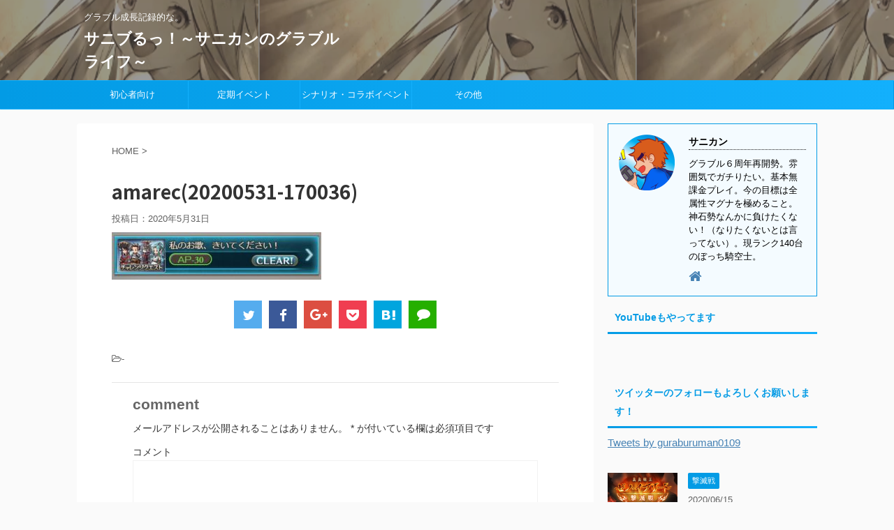

--- FILE ---
content_type: text/html; charset=UTF-8
request_url: https://www.saniblue.org/event-the-end-of-the-doss/amarec20200531-170036/
body_size: 12473
content:
<!DOCTYPE html>
<!--[if lt IE 7]>
<html class="ie6" lang="ja"
	prefix="og: https://ogp.me/ns#" > <![endif]-->
<!--[if IE 7]>
<html class="i7" lang="ja"
	prefix="og: https://ogp.me/ns#" > <![endif]-->
<!--[if IE 8]>
<html class="ie" lang="ja"
	prefix="og: https://ogp.me/ns#" > <![endif]-->
<!--[if gt IE 8]><!-->
<html lang="ja"
	prefix="og: https://ogp.me/ns#"  class="">
	<!--<![endif]-->
	<head prefix="og: http://ogp.me/ns# fb: http://ogp.me/ns/fb# article: http://ogp.me/ns/article#">
		<meta charset="UTF-8" >
		<meta name="viewport" content="width=device-width,initial-scale=1.0,user-scalable=no,viewport-fit=cover">
		<meta name="format-detection" content="telephone=no" >
		
		
		<link rel="alternate" type="application/rss+xml" title="サニブるっ！～サニカンのグラブルライフ～ RSS Feed" href="https://www.saniblue.org/feed/" />
		<link rel="pingback" href="https://www.saniblue.org/xmlrpc.php" >
		<!--[if lt IE 9]>
		<script src="https://www.saniblue.org/wp-content/themes/affinger5/js/html5shiv.js"></script>
		<![endif]-->
				
		<!-- All in One SEO 4.0.18 -->
		<meta property="og:site_name" content="サニブるっ！～サニカンのグラブルライフ～" />
		<meta property="og:type" content="article" />
		<meta property="og:title" content="amarec(20200531-170036) | サニブるっ！～サニカンのグラブルライフ～" />
		<meta property="article:published_time" content="2020-05-31T08:00:51Z" />
		<meta property="article:modified_time" content="2020-05-31T08:00:51Z" />
		<meta property="twitter:card" content="summary" />
		<meta property="twitter:site" content="@guraburuman0109" />
		<meta property="twitter:domain" content="www.saniblue.org" />
		<meta property="twitter:title" content="amarec(20200531-170036) | サニブるっ！～サニカンのグラブルライフ～" />
		<script type="application/ld+json" class="aioseo-schema">
			{"@context":"https:\/\/schema.org","@graph":[{"@type":"WebSite","@id":"https:\/\/www.saniblue.org\/#website","url":"https:\/\/www.saniblue.org\/","name":"\u30b5\u30cb\u30d6\u308b\u3063\uff01\uff5e\u30b5\u30cb\u30ab\u30f3\u306e\u30b0\u30e9\u30d6\u30eb\u30e9\u30a4\u30d5\uff5e","description":"\u30b0\u30e9\u30d6\u30eb\u6210\u9577\u8a18\u9332\u7684\u306a\u3002","publisher":{"@id":"https:\/\/www.saniblue.org\/#organization"}},{"@type":"Organization","@id":"https:\/\/www.saniblue.org\/#organization","name":"\u30b5\u30cb\u30d6\u308b\u3063\uff01\uff5e\u30b5\u30cb\u30ab\u30f3\u306e\u30b0\u30e9\u30d6\u30eb\u30e9\u30a4\u30d5\uff5e","url":"https:\/\/www.saniblue.org\/","sameAs":["https:\/\/twitter.com\/guraburuman0109"]},{"@type":"BreadcrumbList","@id":"https:\/\/www.saniblue.org\/event-the-end-of-the-doss\/amarec20200531-170036\/#breadcrumblist","itemListElement":[{"@type":"ListItem","@id":"https:\/\/www.saniblue.org\/#listItem","position":"1","item":{"@id":"https:\/\/www.saniblue.org\/#item","name":"\u30db\u30fc\u30e0","description":"\u30b0\u30e9\u30d6\u30eb\u6210\u9577\u8a18\u9332\u7684\u306a\u3002","url":"https:\/\/www.saniblue.org\/"},"nextItem":"https:\/\/www.saniblue.org\/event-the-end-of-the-doss\/amarec20200531-170036\/#listItem"},{"@type":"ListItem","@id":"https:\/\/www.saniblue.org\/event-the-end-of-the-doss\/amarec20200531-170036\/#listItem","position":"2","item":{"@id":"https:\/\/www.saniblue.org\/event-the-end-of-the-doss\/amarec20200531-170036\/#item","name":"amarec(20200531-170036)","url":"https:\/\/www.saniblue.org\/event-the-end-of-the-doss\/amarec20200531-170036\/"},"previousItem":"https:\/\/www.saniblue.org\/#listItem"}]},{"@type":"Person","@id":"https:\/\/www.saniblue.org\/author\/sanikan\/#author","url":"https:\/\/www.saniblue.org\/author\/sanikan\/","name":"\u30b5\u30cb\u30ab\u30f3","image":{"@type":"ImageObject","@id":"https:\/\/www.saniblue.org\/event-the-end-of-the-doss\/amarec20200531-170036\/#authorImage","url":"https:\/\/secure.gravatar.com\/avatar\/47ae22427a992866ee093022ce970116?s=96&d=mm&r=g","width":"96","height":"96","caption":"\u30b5\u30cb\u30ab\u30f3"}},{"@type":"ItemPage","@id":"https:\/\/www.saniblue.org\/event-the-end-of-the-doss\/amarec20200531-170036\/#itempage","url":"https:\/\/www.saniblue.org\/event-the-end-of-the-doss\/amarec20200531-170036\/","name":"amarec(20200531-170036) | \u30b5\u30cb\u30d6\u308b\u3063\uff01\uff5e\u30b5\u30cb\u30ab\u30f3\u306e\u30b0\u30e9\u30d6\u30eb\u30e9\u30a4\u30d5\uff5e","inLanguage":"ja","isPartOf":{"@id":"https:\/\/www.saniblue.org\/#website"},"breadcrumb":{"@id":"https:\/\/www.saniblue.org\/event-the-end-of-the-doss\/amarec20200531-170036\/#breadcrumblist"},"author":"https:\/\/www.saniblue.org\/event-the-end-of-the-doss\/amarec20200531-170036\/#author","creator":"https:\/\/www.saniblue.org\/event-the-end-of-the-doss\/amarec20200531-170036\/#author","datePublished":"2020-05-31T08:00:51+09:00","dateModified":"2020-05-31T08:00:51+09:00"}]}
		</script>
		<!-- All in One SEO -->

<title>amarec(20200531-170036) | サニブるっ！～サニカンのグラブルライフ～</title>
<link rel='dns-prefetch' href='//ajax.googleapis.com' />
<link rel='dns-prefetch' href='//s.w.org' />
		<script type="text/javascript">
			window._wpemojiSettings = {"baseUrl":"https:\/\/s.w.org\/images\/core\/emoji\/13.0.1\/72x72\/","ext":".png","svgUrl":"https:\/\/s.w.org\/images\/core\/emoji\/13.0.1\/svg\/","svgExt":".svg","source":{"concatemoji":"https:\/\/www.saniblue.org\/wp-includes\/js\/wp-emoji-release.min.js?ver=5.6.1"}};
			!function(e,a,t){var n,r,o,i=a.createElement("canvas"),p=i.getContext&&i.getContext("2d");function s(e,t){var a=String.fromCharCode;p.clearRect(0,0,i.width,i.height),p.fillText(a.apply(this,e),0,0);e=i.toDataURL();return p.clearRect(0,0,i.width,i.height),p.fillText(a.apply(this,t),0,0),e===i.toDataURL()}function c(e){var t=a.createElement("script");t.src=e,t.defer=t.type="text/javascript",a.getElementsByTagName("head")[0].appendChild(t)}for(o=Array("flag","emoji"),t.supports={everything:!0,everythingExceptFlag:!0},r=0;r<o.length;r++)t.supports[o[r]]=function(e){if(!p||!p.fillText)return!1;switch(p.textBaseline="top",p.font="600 32px Arial",e){case"flag":return s([127987,65039,8205,9895,65039],[127987,65039,8203,9895,65039])?!1:!s([55356,56826,55356,56819],[55356,56826,8203,55356,56819])&&!s([55356,57332,56128,56423,56128,56418,56128,56421,56128,56430,56128,56423,56128,56447],[55356,57332,8203,56128,56423,8203,56128,56418,8203,56128,56421,8203,56128,56430,8203,56128,56423,8203,56128,56447]);case"emoji":return!s([55357,56424,8205,55356,57212],[55357,56424,8203,55356,57212])}return!1}(o[r]),t.supports.everything=t.supports.everything&&t.supports[o[r]],"flag"!==o[r]&&(t.supports.everythingExceptFlag=t.supports.everythingExceptFlag&&t.supports[o[r]]);t.supports.everythingExceptFlag=t.supports.everythingExceptFlag&&!t.supports.flag,t.DOMReady=!1,t.readyCallback=function(){t.DOMReady=!0},t.supports.everything||(n=function(){t.readyCallback()},a.addEventListener?(a.addEventListener("DOMContentLoaded",n,!1),e.addEventListener("load",n,!1)):(e.attachEvent("onload",n),a.attachEvent("onreadystatechange",function(){"complete"===a.readyState&&t.readyCallback()})),(n=t.source||{}).concatemoji?c(n.concatemoji):n.wpemoji&&n.twemoji&&(c(n.twemoji),c(n.wpemoji)))}(window,document,window._wpemojiSettings);
		</script>
		<style type="text/css">
img.wp-smiley,
img.emoji {
	display: inline !important;
	border: none !important;
	box-shadow: none !important;
	height: 1em !important;
	width: 1em !important;
	margin: 0 .07em !important;
	vertical-align: -0.1em !important;
	background: none !important;
	padding: 0 !important;
}
</style>
	<link rel='stylesheet' id='rtoc_style-css'  href='https://www.saniblue.org/wp-content/plugins/rich-table-of-content/css/rtoc_style.css?ver=5.6.1' type='text/css' media='all' />
<link rel='stylesheet' id='wp-block-library-css'  href='https://www.saniblue.org/wp-includes/css/dist/block-library/style.min.css?ver=5.6.1' type='text/css' media='all' />
<link rel='stylesheet' id='normalize-css'  href='https://www.saniblue.org/wp-content/themes/affinger5/css/normalize.css?ver=1.5.9' type='text/css' media='all' />
<link rel='stylesheet' id='font-awesome-css'  href='https://www.saniblue.org/wp-content/themes/affinger5/css/fontawesome/css/font-awesome.min.css?ver=4.7.0' type='text/css' media='all' />
<link rel='stylesheet' id='font-awesome-animation-css'  href='https://www.saniblue.org/wp-content/themes/affinger5/css/fontawesome/css/font-awesome-animation.min.css?ver=5.6.1' type='text/css' media='all' />
<link rel='stylesheet' id='st_svg-css'  href='https://www.saniblue.org/wp-content/themes/affinger5/st_svg/style.css?ver=5.6.1' type='text/css' media='all' />
<link rel='stylesheet' id='slick-css'  href='https://www.saniblue.org/wp-content/themes/affinger5/vendor/slick/slick.css?ver=1.8.0' type='text/css' media='all' />
<link rel='stylesheet' id='slick-theme-css'  href='https://www.saniblue.org/wp-content/themes/affinger5/vendor/slick/slick-theme.css?ver=1.8.0' type='text/css' media='all' />
<link rel='stylesheet' id='fonts-googleapis-notosansjp-css'  href='//fonts.googleapis.com/earlyaccess/notosansjp.css?ver=5.6.1' type='text/css' media='all' />
<link rel='stylesheet' id='fonts-googleapis-lato700-css'  href='//fonts.googleapis.com/css?family=Lato%3A700&#038;ver=5.6.1' type='text/css' media='all' />
<link rel='stylesheet' id='fonts-googleapis-montserrat-css'  href='//fonts.googleapis.com/css?family=Montserrat%3A400&#038;ver=5.6.1' type='text/css' media='all' />
<link rel='stylesheet' id='style-css'  href='https://www.saniblue.org/wp-content/themes/affinger5/style.css?ver=5.6.1' type='text/css' media='all' />
<link rel='stylesheet' id='child-style-css'  href='https://www.saniblue.org/wp-content/themes/affinger5-child/style.css?ver=5.6.1' type='text/css' media='all' />
<link rel='stylesheet' id='single-css'  href='https://www.saniblue.org/wp-content/themes/affinger5/st-rankcss.php' type='text/css' media='all' />
<link rel='stylesheet' id='st-themecss-css'  href='https://www.saniblue.org/wp-content/themes/affinger5/st-themecss-loader.php?ver=5.6.1' type='text/css' media='all' />
<script type='text/javascript' src='//ajax.googleapis.com/ajax/libs/jquery/1.11.3/jquery.min.js?ver=1.11.3' id='jquery-js'></script>
<link rel="https://api.w.org/" href="https://www.saniblue.org/wp-json/" /><link rel="alternate" type="application/json" href="https://www.saniblue.org/wp-json/wp/v2/media/85" /><link rel='shortlink' href='https://www.saniblue.org/?p=85' />
<link rel="alternate" type="application/json+oembed" href="https://www.saniblue.org/wp-json/oembed/1.0/embed?url=https%3A%2F%2Fwww.saniblue.org%2Fevent-the-end-of-the-doss%2Famarec20200531-170036%2F" />
<link rel="alternate" type="text/xml+oembed" href="https://www.saniblue.org/wp-json/oembed/1.0/embed?url=https%3A%2F%2Fwww.saniblue.org%2Fevent-the-end-of-the-doss%2Famarec20200531-170036%2F&#038;format=xml" />
<meta name="robots" content="index, follow" />
<link rel="shortcut icon" href="https://www.saniblue.org/wp-content/uploads/2020/05/グラブルchアイコン丸抜き-300x300.png" >
<meta name="google-site-verification" content="fAuBwfllEXxNRONKqzxYD-N8DhifITj62BPJMhkPGBQ" />
	<style type="text/css">
		/*<!--  -->*/
		.rtoc-mokuji-content{
			background-color: ;
		}
		.rtoc-mokuji-content.frame1{
			border: 1px solid ;
		}
		.rtoc-mokuji-content #rtoc-mokuji-title{
			color:;
		}
		.rtoc-mokuji-content .rtoc-mokuji li > a{
			color: ;
		}
		.rtoc-mokuji-content .mokuji_ul.level-1 > .rtoc-item::before{
			background-color:!important;
		}
		.rtoc-mokuji-content .mokuji_ul.level-2 > .rtoc-item::before{
			background-color:!important;
		}
		.rtoc-mokuji-content.frame2::before,.rtoc-mokuji-content.frame3,.rtoc-mokuji-content.frame4,.rtoc-mokuji-content.frame5{
			border-color:;
		}
		.rtoc-mokuji-content.frame5::before,.rtoc-mokuji-content.frame5::after{
			background-color:;
		}
		.cls-1,.cls-2{
    		stroke:;
    	}
    	.rtoc-mokuji-content .decimal_ol.level-2 > .rtoc-item::before,.rtoc-mokuji-content .mokuji_ol > .rtoc-item::before{
    		color: ;
    	}
    	.rtoc-mokuji-content .decimal_ol > .rtoc-item::after{
    		background-color: ;
    	}
    	.rtoc-mokuji-content .decimal_ol > .rtoc-item::before{
    		color: ;
    	}

    	/*６*/
    	#rtoc-mokuji-wrapper.addon6 #rtoc-mokuji-title span .cls-1,#rtoc-mokuji-wrapper.addon6 #rtoc-mokuji-title span .cls-2{
    		stroke: !important;
    	}
    	#rtoc-mokuji-wrapper.addon6 .rtoc-mokuji.level-1 > .rtoc-item{
    		border-color: ;
    	}
    	#rtoc-mokuji-wrapper.addon6 .rtoc-mokuji.level-1 .rtoc-mokuji.level-2{
    		border-color:     	}
    	/*7*/
    	#rtoc-mokuji-wrapper.addon7 .rtoc-mokuji.level-1 .rtoc-chapter .rtoc-chapter-text{
    		color: ;
    	}
    	#rtoc-mokuji-wrapper.addon7 .rtoc-mokuji.level-1 > .rtoc-item::before{
    		background-color: !important;
    	}
    	#rtoc-mokuji-wrapper.addon7 .rtoc-mokuji.level-1 > .rtoc-item .rtoc-mokuji.level-2{
    		border-color: ;
    	}
    	#rtoc_return a::before{
    		background-image: url(https://www.saniblue.org/wp-content/plugins/rich-table-of-content/include/../img/rtoc_return.png);
    	}

    	#rtoc_return a{
    		background-color: !important;
    	}

	</style>
				<script>
		(function (i, s, o, g, r, a, m) {
			i['GoogleAnalyticsObject'] = r;
			i[r] = i[r] || function () {
					(i[r].q = i[r].q || []).push(arguments)
				}, i[r].l = 1 * new Date();
			a = s.createElement(o),
				m = s.getElementsByTagName(o)[0];
			a.async = 1;
			a.src = g;
			m.parentNode.insertBefore(a, m)
		})(window, document, 'script', '//www.google-analytics.com/analytics.js', 'ga');

		ga('create', 'UA-167470974-1', 'auto');
		ga('send', 'pageview');

	</script>
					


<script>
jQuery(function(){
    jQuery('.st-btn-open').click(function(){
        jQuery(this).next('.st-slidebox').stop(true, true).slideToggle();
    });
});
</script>
	<script>
		jQuery(function(){
		jQuery('.post h2 , .h2modoki').wrapInner('<span class="st-dash-design"></span>');
		}) 
	</script>

<script>
	jQuery(function(){
		jQuery("#toc_container:not(:has(ul ul))").addClass("only-toc");
		jQuery(".st-ac-box ul:has(.cat-item)").each(function(){
			jQuery(this).addClass("st-ac-cat");
		});
	});
</script>

<script>
	jQuery(function(){
					});
</script>
			</head>
	<body class="attachment attachment-template-default single single-attachment postid-85 attachmentid-85 attachment-bmp not-front-page" >
				<div id="st-ami">
				<div id="wrapper" class="">
				<div id="wrapper-in">
					<header id="">
						<div id="headbox-bg">
							<div class="clearfix" id="headbox">
										<nav id="s-navi" class="pcnone">
			<dl class="acordion">
				<dt class="trigger">
					<p class="acordion_button"><span class="op"><i class="fa st-svg-menu"></i></span></p>
		
					<!-- 追加メニュー -->
					
					<!-- 追加メニュー2 -->
					
						</dt>

				<dd class="acordion_tree">
					<div class="acordion_tree_content">

						

														<div class="menu-%e5%88%9d%e5%bf%83%e8%80%85%e5%90%91%e3%81%91-container"><ul id="menu-%e5%88%9d%e5%bf%83%e8%80%85%e5%90%91%e3%81%91" class="menu"><li id="menu-item-32" class="menu-item menu-item-type-taxonomy menu-item-object-category menu-item-32"><a href="https://www.saniblue.org/category/%e5%88%9d%e5%bf%83%e8%80%85%e5%90%91%e3%81%91/"><span class="menu-item-label">初心者向け</span></a></li>
<li id="menu-item-157" class="menu-item menu-item-type-taxonomy menu-item-object-category menu-item-157"><a href="https://www.saniblue.org/category/%e5%ae%9a%e6%9c%9f%e3%82%a4%e3%83%99%e3%83%b3%e3%83%88/"><span class="menu-item-label">定期イベント</span></a></li>
<li id="menu-item-158" class="menu-item menu-item-type-taxonomy menu-item-object-category menu-item-158"><a href="https://www.saniblue.org/category/%e3%82%a4%e3%83%99%e3%83%b3%e3%83%88/"><span class="menu-item-label">シナリオ・コラボイベント</span></a></li>
<li id="menu-item-156" class="menu-item menu-item-type-taxonomy menu-item-object-category menu-item-156"><a href="https://www.saniblue.org/category/uncategorized/"><span class="menu-item-label">その他</span></a></li>
</ul></div>							<div class="clear"></div>

						
					</div>
				</dd>
			</dl>
		</nav>
										<div id="header-l">
										
            
			
				<!-- キャプション -->
				                
					              		 	 <p class="descr sitenametop">
               		     	グラブル成長記録的な。               			 </p>
					                    
				                
				<!-- ロゴ又はブログ名 -->
				              		  <p class="sitename"><a href="https://www.saniblue.org/">
                  		                      		    サニブるっ！～サニカンのグラブルライフ～                   		               		  </a></p>
            					<!-- ロゴ又はブログ名ここまで -->

			    
		
    									</div><!-- /#header-l -->
								<div id="header-r" class="smanone">
																		
								</div><!-- /#header-r -->
							</div><!-- /#headbox-bg -->
						</div><!-- /#headbox clearfix -->
						
						
											
<div id="gazou-wide">
			<div id="st-menubox">
			<div id="st-menuwide">
				<nav class="smanone clearfix"><ul id="menu-%e5%88%9d%e5%bf%83%e8%80%85%e5%90%91%e3%81%91-1" class="menu"><li class="menu-item menu-item-type-taxonomy menu-item-object-category menu-item-32"><a href="https://www.saniblue.org/category/%e5%88%9d%e5%bf%83%e8%80%85%e5%90%91%e3%81%91/">初心者向け</a></li>
<li class="menu-item menu-item-type-taxonomy menu-item-object-category menu-item-157"><a href="https://www.saniblue.org/category/%e5%ae%9a%e6%9c%9f%e3%82%a4%e3%83%99%e3%83%b3%e3%83%88/">定期イベント</a></li>
<li class="menu-item menu-item-type-taxonomy menu-item-object-category menu-item-158"><a href="https://www.saniblue.org/category/%e3%82%a4%e3%83%99%e3%83%b3%e3%83%88/">シナリオ・コラボイベント</a></li>
<li class="menu-item menu-item-type-taxonomy menu-item-object-category menu-item-156"><a href="https://www.saniblue.org/category/uncategorized/">その他</a></li>
</ul></nav>			</div>
		</div>
				</div>
					
					
					</header>

					

					<div id="content-w">

					
					
<div id="content" class="clearfix">
	<div id="contentInner">

		<main>
			<article>
				<div id="post-85" class="st-post post-85 attachment type-attachment status-inherit hentry">

			
									

					<!--ぱんくず -->
					<div id="breadcrumb">
					<ol itemscope itemtype="http://schema.org/BreadcrumbList">
							 <li itemprop="itemListElement" itemscope
      itemtype="http://schema.org/ListItem"><a href="https://www.saniblue.org" itemprop="item"><span itemprop="name">HOME</span></a> > <meta itemprop="position" content="1" /></li>
											</ol>
					</div>
					<!--/ ぱんくず -->

					<!--ループ開始 -->
										
										<p class="st-catgroup">
										</p>
									

					<h1 class="entry-title">amarec(20200531-170036)</h1>

					<div class="blogbox ">
						<p><span class="kdate">
															投稿日：<time class="updated" datetime="2020-05-31T17:00:51+0900">2020年5月31日</time>
													</span></p>
					</div>

					
					<div class="mainbox">
						<div id="nocopy" ><!-- コピー禁止エリアここから -->
																										
							<div class="entry-content">
								<p class="attachment"><a href='https://www.saniblue.org/wp-content/uploads/2020/05/amarec20200531-170036.bmp'><img width="300" height="68" src="https://www.saniblue.org/wp-content/uploads/2020/05/amarec20200531-170036-300x68.jpg" class="attachment-medium size-medium" alt="" loading="lazy" srcset="https://www.saniblue.org/wp-content/uploads/2020/05/amarec20200531-170036-300x68.jpg 300w, https://www.saniblue.org/wp-content/uploads/2020/05/amarec20200531-170036.bmp 456w" sizes="(max-width: 300px) 100vw, 300px" /></a></p>
							</div>
						</div><!-- コピー禁止エリアここまで -->

												
					<div class="adbox">
				
							        
	
									<div style="padding-top:10px;">
						
							        
	
					</div>
							</div>
		
        
	

						
					</div><!-- .mainboxここまで -->

												
	<div class="sns ">
	<ul class="clearfix">
		<!--ツイートボタン-->
		<li class="twitter"> 
		<a rel="nofollow" onclick="window.open('//twitter.com/intent/tweet?url=https%3A%2F%2Fwww.saniblue.org%2Fevent-the-end-of-the-doss%2Famarec20200531-170036%2F&text=amarec%2820200531-170036%29&tw_p=tweetbutton', '', 'width=500,height=450'); return false;"><i class="fa fa-twitter"></i><span class="snstext " >Twitter</span></a>
		</li>

		<!--シェアボタン-->      
		<li class="facebook">
		<a href="//www.facebook.com/sharer.php?src=bm&u=https%3A%2F%2Fwww.saniblue.org%2Fevent-the-end-of-the-doss%2Famarec20200531-170036%2F&t=amarec%2820200531-170036%29" target="_blank" rel="nofollow"><i class="fa fa-facebook"></i><span class="snstext " >Share</span>
		</a>
		</li>

		<!--Google+1ボタン-->
		<li class="googleplus">
		<a href="//plus.google.com/share?url=https%3A%2F%2Fwww.saniblue.org%2Fevent-the-end-of-the-doss%2Famarec20200531-170036%2F" target="_blank" rel="nofollow"><i class="fa fa-google-plus"></i><span class="snstext " >Google+</span></a>
		</li>

		<!--ポケットボタン-->      
		<li class="pocket">
		<a rel="nofollow" onclick="window.open('//getpocket.com/edit?url=https%3A%2F%2Fwww.saniblue.org%2Fevent-the-end-of-the-doss%2Famarec20200531-170036%2F&title=amarec%2820200531-170036%29', '', 'width=500,height=350'); return false;"><i class="fa fa-get-pocket"></i><span class="snstext " >Pocket</span></a></li>

		<!--はてブボタン-->  
		<li class="hatebu">       
			<a href="//b.hatena.ne.jp/entry/https://www.saniblue.org/event-the-end-of-the-doss/amarec20200531-170036/" class="hatena-bookmark-button" data-hatena-bookmark-layout="simple" title="amarec(20200531-170036)" rel="nofollow"><i class="fa st-svg-hateb"></i><span class="snstext " >Hatena</span>
			</a><script type="text/javascript" src="//b.st-hatena.com/js/bookmark_button.js" charset="utf-8" async="async"></script>

		</li>

		<!--LINEボタン-->   
		<li class="line">
		<a href="//line.me/R/msg/text/?amarec%2820200531-170036%29%0Ahttps%3A%2F%2Fwww.saniblue.org%2Fevent-the-end-of-the-doss%2Famarec20200531-170036%2F" target="_blank" rel="nofollow"><i class="fa fa-comment" aria-hidden="true"></i><span class="snstext" >LINE</span></a>
		</li>     
	</ul>

	</div> 

													
													<p class="tagst">
								<i class="fa fa-folder-open-o" aria-hidden="true"></i>-<br/>
															</p>
						
					<aside>

						<p class="author" style="display:none;"><a href="https://www.saniblue.org/author/sanikan/" title="サニカン" class="vcard author"><span class="fn">author</span></a></p>
												<!--ループ終了-->
													<hr class="hrcss" />
<div id="comments">
     	<div id="respond" class="comment-respond">
		<h3 id="reply-title" class="comment-reply-title">comment <small><a rel="nofollow" id="cancel-comment-reply-link" href="/event-the-end-of-the-doss/amarec20200531-170036/#respond" style="display:none;">コメントをキャンセル</a></small></h3><form action="https://www.saniblue.org/wp-comments-post.php" method="post" id="commentform" class="comment-form"><p class="comment-notes"><span id="email-notes">メールアドレスが公開されることはありません。</span> <span class="required">*</span> が付いている欄は必須項目です</p><p class="comment-form-comment"><label for="comment">コメント</label> <textarea id="comment" name="comment" cols="45" rows="8" maxlength="65525" required="required"></textarea></p><p class="comment-form-author"><label for="author">名前 <span class="required">*</span></label> <input id="author" name="author" type="text" value="" size="30" maxlength="245" required='required' /></p>
<p class="comment-form-email"><label for="email">メール <span class="required">*</span></label> <input id="email" name="email" type="text" value="" size="30" maxlength="100" aria-describedby="email-notes" required='required' /></p>
<p class="comment-form-url"><label for="url">サイト</label> <input id="url" name="url" type="text" value="" size="30" maxlength="200" /></p>
<p class="comment-form-cookies-consent"><input id="wp-comment-cookies-consent" name="wp-comment-cookies-consent" type="checkbox" value="yes" /> <label for="wp-comment-cookies-consent">次回のコメントで使用するためブラウザーに自分の名前、メールアドレス、サイトを保存する。</label></p>
<p class="form-submit"><input name="submit" type="submit" id="submit" class="submit" value="コメントを送る" /> <input type='hidden' name='comment_post_ID' value='85' id='comment_post_ID' />
<input type='hidden' name='comment_parent' id='comment_parent' value='0' />
</p><input type="hidden" id="ak_js" name="ak_js" value="26"/><textarea name="ak_hp_textarea" cols="45" rows="8" maxlength="100" style="display: none !important;"></textarea></form>	</div><!-- #respond -->
	</div>

<!-- END singer -->
												<!--関連記事-->
						
			<h4 class="point"><span class="point-in">関連記事</span></h4>
<div class="kanren ">
										<dl class="clearfix">
				<dt><a href="https://www.saniblue.org/start/">
													<img width="300" height="150" src="https://www.saniblue.org/wp-content/uploads/2020/05/amarec20200524-005657_result-300x150.png" class="attachment-thumbnail size-thumbnail wp-post-image" alt="" loading="lazy" />											</a></dt>
				<dd>
					
		<p class="st-catgroup itiran-category">
		<a href="https://www.saniblue.org/category/uncategorized/" title="View all posts in その他" rel="category tag"><span class="catname st-catid1">その他</span></a>		</p>

					<h5 class="kanren-t">
						<a href="https://www.saniblue.org/start/">
							新しくブログを立ち上げました。						</a></h5>

						<div class="st-excerpt smanone">
		<p>どうもサニカンです。初めましての方もそうでない方もごきげんよう。 取り急ぎという形にはなるんですけど、このたび僕のグラブルに関する情報を発信するための媒体として当ブログを作成しました。 今回はそのご挨 ... </p>
	</div>

				</dd>
			</dl>
								<dl class="clearfix">
				<dt><a href="https://www.saniblue.org/start-dash/">
													<img width="300" height="150" src="https://www.saniblue.org/wp-content/uploads/2020/05/gallery_01-300x150.jpg" class="attachment-thumbnail size-thumbnail wp-post-image" alt="" loading="lazy" />											</a></dt>
				<dd>
					
		<p class="st-catgroup itiran-category">
		<a href="https://www.saniblue.org/category/%e5%88%9d%e5%bf%83%e8%80%85%e5%90%91%e3%81%91/" title="View all posts in 初心者向け" rel="category tag"><span class="catname st-catid2">初心者向け</span></a>		</p>

					<h5 class="kanren-t">
						<a href="https://www.saniblue.org/start-dash/">
							グラブルはいつのタイミングで始めるのがオトクか？						</a></h5>

						<div class="st-excerpt smanone">
		<p>Contents 初めにまだアカウントを作ってない人がアカウントを作る絶好のタイミング「グラフェス」と「レジェフェス」の存在「ガチャピンルーレット」の存在まとめ初めに どうもサニカンです。 この記事を ... </p>
	</div>

				</dd>
			</dl>
								<dl class="clearfix">
				<dt><a href="https://www.saniblue.org/event-the-end-of-the-doss/">
													<img width="300" height="150" src="https://www.saniblue.org/wp-content/uploads/2020/05/amarec20200531-163004-300x150.jpg" class="attachment-thumbnail size-thumbnail wp-post-image" alt="" loading="lazy" />											</a></dt>
				<dd>
					
		<p class="st-catgroup itiran-category">
		<a href="https://www.saniblue.org/category/%e3%82%a4%e3%83%99%e3%83%b3%e3%83%88/" title="View all posts in シナリオ・コラボイベント" rel="category tag"><span class="catname st-catid4">シナリオ・コラボイベント</span></a>		</p>

					<h5 class="kanren-t">
						<a href="https://www.saniblue.org/event-the-end-of-the-doss/">
							【グラブル】月末イベント「The End of THE DOSS」の効率的な周回方法と手に入れたい報酬を紹介！						</a></h5>

						<div class="st-excerpt smanone">
		<p>Contents はじめにイベントの回り方クエストの種類効率がいいのは自発か救援かおまけ：SSR武器と召喚石についてはじめに どうもサニカンです！ グラブル月末恒例のイベントがやってきましたね。 今回 ... </p>
	</div>

				</dd>
			</dl>
								<dl class="clearfix">
				<dt><a href="https://www.saniblue.org/priority-of-magna-equipment/">
													<img width="300" height="150" src="https://www.saniblue.org/wp-content/uploads/2020/06/amarec20200605-190853-300x150.jpg" class="attachment-thumbnail size-thumbnail wp-post-image" alt="" loading="lazy" />											</a></dt>
				<dd>
					
		<p class="st-catgroup itiran-category">
		<a href="https://www.saniblue.org/category/%e5%88%9d%e5%bf%83%e8%80%85%e5%90%91%e3%81%91/" title="View all posts in 初心者向け" rel="category tag"><span class="catname st-catid2">初心者向け</span></a>		</p>

					<h5 class="kanren-t">
						<a href="https://www.saniblue.org/priority-of-magna-equipment/">
							【2020年6月版】現環境におけるマグナ編成のおすすめ属性強化優先度を解説【グラブル】						</a></h5>

						<div class="st-excerpt smanone">
		<p>Contents はじめに現環境におけるマグナ編成のおすすめ属性強化優先度初心者にとってのコスパ最強の武器とはまとめはじめに どうもサニカンです。 &nbsp; グラブルを始めたばかりの人が強くなるた ... </p>
	</div>

				</dd>
			</dl>
								<dl class="clearfix">
				<dt><a href="https://www.saniblue.org/rank1-beginner/">
													<img width="300" height="150" src="https://www.saniblue.org/wp-content/uploads/2020/05/amarec20200527-170129_result-300x150.png" class="attachment-thumbnail size-thumbnail wp-post-image" alt="" loading="lazy" />											</a></dt>
				<dd>
					
		<p class="st-catgroup itiran-category">
		<a href="https://www.saniblue.org/category/%e5%88%9d%e5%bf%83%e8%80%85%e5%90%91%e3%81%91/" title="View all posts in 初心者向け" rel="category tag"><span class="catname st-catid2">初心者向け</span></a>		</p>

					<h5 class="kanren-t">
						<a href="https://www.saniblue.org/rank1-beginner/">
							【グラブル】ランク1から始める初心者が最初にやるべき７つのこと						</a></h5>

						<div class="st-excerpt smanone">
		<p>Contents はじめにランク１から始まってチュートリアルまで終わったら①「武器編成」の理解を多少なり深めておく②毎日ログインして無料10連ガチャを欠かさず引く③ひたすら「メインクエスト」をガンガン ... </p>
	</div>

				</dd>
			</dl>
				</div>
						<!--ページナビ-->
						<div class="p-navi clearfix">
							<dl>
																							</dl>
						</div>
					</aside>

				</div>
				<!--/post-->
			</article>
		</main>
	</div>
	<!-- /#contentInner -->
	<div id="side">
	<aside>

					<div class="side-topad">
				<div id="authorst_widget-2" class="ad widget_authorst_widget"><div class="st-author-box st-author-master">	<div id="st-tab-box" class="clearfix">
		<div class="active">
			<dl>
			<dt>
				<img alt='' src='https://secure.gravatar.com/avatar/47ae22427a992866ee093022ce970116?s=80&#038;d=mm&#038;r=g' srcset='https://secure.gravatar.com/avatar/47ae22427a992866ee093022ce970116?s=160&#038;d=mm&#038;r=g 2x' class='avatar avatar-80 photo' height='80' width='80' loading='lazy'/>			</dt>
			<dd>
				<p class="st-author-nickname">サニカン</p>
				<p class="st-author-description">グラブル６周年再開勢。雰囲気でガチりたい。基本無課金プレイ。今の目標は全属性マグナを極めること。神石勢なんかに負けたくない！（なりたくないとは言ってない）。現ランク140台のぼっち騎空士。</p>
				<p class="st-author-sns">
																										<a rel="nofollow" class="st-author-homepage" href="https://www.saniblue.org"><i class="fa fa-home" aria-hidden="true"></i></a>
									</p>
			</dd>
			</dl>
		</div>
	</div></div></div><div id="text-2" class="ad widget_text"><p class="st-widgets-title"><span>YouTubeもやってます</span></p>			<div class="textwidget"><p><script src="https://apis.google.com/js/platform.js"></script></p>
<div class="g-ytsubscribe" data-channelid="UCxiowRO1Nr7a3YoMz-TZ5qg" data-layout="full" data-count="hidden"></div>
<p>&nbsp;</p>
</div>
		</div><div id="text-3" class="ad widget_text"><p class="st-widgets-title"><span>ツイッターのフォローもよろしくお願いします！</span></p>			<div class="textwidget"><p><a class="twitter-timeline" data-height="400" data-theme="light" href="https://twitter.com/guraburuman0109?ref_src=twsrc%5Etfw">Tweets by guraburuman0109</a> <script async src="https://platform.twitter.com/widgets.js" charset="utf-8"></script></p>
</div>
		</div>			</div>
		
					<div class="kanren ">
										<dl class="clearfix">
				<dt><a href="https://www.saniblue.org/xeno-ifrit-priority-of-treasure/">
													<img width="300" height="150" src="https://www.saniblue.org/wp-content/uploads/2020/06/event_top_2-e1592192842987-300x150.png" class="attachment-thumbnail size-thumbnail wp-post-image" alt="" loading="lazy" />											</a></dt>
				<dd>
					
		<p class="st-catgroup itiran-category">
		<a href="https://www.saniblue.org/category/%e5%ae%9a%e6%9c%9f%e3%82%a4%e3%83%99%e3%83%b3%e3%83%88/%e6%92%83%e6%bb%85%e6%88%a6/" title="View all posts in 撃滅戦" rel="category tag"><span class="catname st-catid6">撃滅戦</span></a>		</p>

						<div class="blog_info">
					<p>2020/06/15</p>
			</div>
					<h5 class="kanren-t"><a href="https://www.saniblue.org/xeno-ifrit-priority-of-treasure/">【2020年6月版】ゼノ・イフリート撃滅戦のトレジャーおすすめ交換優先度と素材の集め方を紹介します【グラブル】</a></h5>

			
				</dd>
			</dl>
								<dl class="clearfix">
				<dt><a href="https://www.saniblue.org/priority-of-class3ex1-job/">
													<img width="300" height="150" src="https://www.saniblue.org/wp-content/uploads/2020/06/130201_wa_1_01-e1591692036187-300x150.png" class="attachment-thumbnail size-thumbnail wp-post-image" alt="" loading="lazy" />											</a></dt>
				<dd>
					
		<p class="st-catgroup itiran-category">
		<a href="https://www.saniblue.org/category/%e5%88%9d%e5%bf%83%e8%80%85%e5%90%91%e3%81%91/" title="View all posts in 初心者向け" rel="category tag"><span class="catname st-catid2">初心者向け</span></a>		</p>

						<div class="blog_info">
					<p>2020/06/09</p>
			</div>
					<h5 class="kanren-t"><a href="https://www.saniblue.org/priority-of-class3ex1-job/">【グラブル】クラスⅢ＆EXⅠジョブのおすすめ取得優先度を紹介します。</a></h5>

			
				</dd>
			</dl>
								<dl class="clearfix">
				<dt><a href="https://www.saniblue.org/shi-sho-ko-rin-info/">
													<img width="300" height="150" src="https://www.saniblue.org/wp-content/uploads/2020/06/event_top-e1591590626931-300x150.png" class="attachment-thumbnail size-thumbnail wp-post-image" alt="" loading="lazy" />											</a></dt>
				<dd>
					
		<p class="st-catgroup itiran-category">
		<a href="https://www.saniblue.org/category/%e5%ae%9a%e6%9c%9f%e3%82%a4%e3%83%99%e3%83%b3%e3%83%88/" title="View all posts in 定期イベント" rel="category tag"><span class="catname st-catid5">定期イベント</span></a>		</p>

						<div class="blog_info">
					<p>2020/6/9</p>
			</div>
					<h5 class="kanren-t"><a href="https://www.saniblue.org/shi-sho-ko-rin-info/">【四象降臨】イベントの進め方と6周年から始めた騎空士が手に入れたい武器・アイテムを紹介します【グラブル】</a></h5>

			
				</dd>
			</dl>
								<dl class="clearfix">
				<dt><a href="https://www.saniblue.org/priority-of-magna-equipment/">
													<img width="300" height="150" src="https://www.saniblue.org/wp-content/uploads/2020/06/amarec20200605-190853-300x150.jpg" class="attachment-thumbnail size-thumbnail wp-post-image" alt="" loading="lazy" />											</a></dt>
				<dd>
					
		<p class="st-catgroup itiran-category">
		<a href="https://www.saniblue.org/category/%e5%88%9d%e5%bf%83%e8%80%85%e5%90%91%e3%81%91/" title="View all posts in 初心者向け" rel="category tag"><span class="catname st-catid2">初心者向け</span></a>		</p>

						<div class="blog_info">
					<p>2020/06/05</p>
			</div>
					<h5 class="kanren-t"><a href="https://www.saniblue.org/priority-of-magna-equipment/">【2020年6月版】現環境におけるマグナ編成のおすすめ属性強化優先度を解説【グラブル】</a></h5>

			
				</dd>
			</dl>
								<dl class="clearfix">
				<dt><a href="https://www.saniblue.org/event-the-end-of-the-doss/">
													<img width="300" height="150" src="https://www.saniblue.org/wp-content/uploads/2020/05/amarec20200531-163004-300x150.jpg" class="attachment-thumbnail size-thumbnail wp-post-image" alt="" loading="lazy" />											</a></dt>
				<dd>
					
		<p class="st-catgroup itiran-category">
		<a href="https://www.saniblue.org/category/%e3%82%a4%e3%83%99%e3%83%b3%e3%83%88/" title="View all posts in シナリオ・コラボイベント" rel="category tag"><span class="catname st-catid4">シナリオ・コラボイベント</span></a>		</p>

						<div class="blog_info">
					<p>2020/05/31</p>
			</div>
					<h5 class="kanren-t"><a href="https://www.saniblue.org/event-the-end-of-the-doss/">【グラブル】月末イベント「The End of THE DOSS」の効率的な周回方法と手に入れたい報酬を紹介！</a></h5>

			
				</dd>
			</dl>
				</div>		
					<div id="mybox">
				<div id="search-2" class="ad widget_search"><div id="search">
	<form method="get" id="searchform" action="https://www.saniblue.org/">
		<label class="hidden" for="s">
					</label>
		<input type="text" placeholder="検索するテキストを入力" value="" name="s" id="s" />
		<input type="image" src="https://www.saniblue.org/wp-content/themes/affinger5/images/search.png" alt="検索" id="searchsubmit" />
	</form>
</div>
<!-- /stinger --> </div>
		<div id="recent-posts-2" class="ad widget_recent_entries">
		<h4 class="menu_underh2"><span>最近の投稿</span></h4>
		<ul>
											<li>
					<a href="https://www.saniblue.org/xeno-ifrit-priority-of-treasure/">【2020年6月版】ゼノ・イフリート撃滅戦のトレジャーおすすめ交換優先度と素材の集め方を紹介します【グラブル】</a>
									</li>
											<li>
					<a href="https://www.saniblue.org/priority-of-class3ex1-job/">【グラブル】クラスⅢ＆EXⅠジョブのおすすめ取得優先度を紹介します。</a>
									</li>
											<li>
					<a href="https://www.saniblue.org/shi-sho-ko-rin-info/">【四象降臨】イベントの進め方と6周年から始めた騎空士が手に入れたい武器・アイテムを紹介します【グラブル】</a>
									</li>
											<li>
					<a href="https://www.saniblue.org/priority-of-magna-equipment/">【2020年6月版】現環境におけるマグナ編成のおすすめ属性強化優先度を解説【グラブル】</a>
									</li>
											<li>
					<a href="https://www.saniblue.org/event-the-end-of-the-doss/">【グラブル】月末イベント「The End of THE DOSS」の効率的な周回方法と手に入れたい報酬を紹介！</a>
									</li>
					</ul>

		</div>			</div>
		
		<div id="scrollad">
						<!--ここにgoogleアドセンスコードを貼ると規約違反になるので注意して下さい-->
	<div id="archives-2" class="ad widget_archive"><h4 class="menu_underh2" style="text-align:left;"><span>アーカイブ</span></h4>
			<ul>
					<li><a href='https://www.saniblue.org/2020/06/'>2020年6月</a></li>
	<li><a href='https://www.saniblue.org/2020/05/'>2020年5月</a></li>
			</ul>

			</div><div id="categories-2" class="ad widget_categories"><h4 class="menu_underh2" style="text-align:left;"><span>カテゴリー</span></h4>
			<ul>
					<li class="cat-item cat-item-4"><a href="https://www.saniblue.org/category/%e3%82%a4%e3%83%99%e3%83%b3%e3%83%88/" ><span class="cat-item-label">シナリオ・コラボイベント</span></a>
</li>
	<li class="cat-item cat-item-1"><a href="https://www.saniblue.org/category/uncategorized/" ><span class="cat-item-label">その他</span></a>
</li>
	<li class="cat-item cat-item-2"><a href="https://www.saniblue.org/category/%e5%88%9d%e5%bf%83%e8%80%85%e5%90%91%e3%81%91/" ><span class="cat-item-label">初心者向け</span></a>
</li>
	<li class="cat-item cat-item-5"><a href="https://www.saniblue.org/category/%e5%ae%9a%e6%9c%9f%e3%82%a4%e3%83%99%e3%83%b3%e3%83%88/" ><span class="cat-item-label">定期イベント</span></a>
</li>
	<li class="cat-item cat-item-6"><a href="https://www.saniblue.org/category/%e5%ae%9a%e6%9c%9f%e3%82%a4%e3%83%99%e3%83%b3%e3%83%88/%e6%92%83%e6%bb%85%e6%88%a6/" ><span class="cat-item-label">撃滅戦</span></a>
</li>
			</ul>

			</div><div id="meta-2" class="ad widget_meta"><h4 class="menu_underh2" style="text-align:left;"><span>メタ情報</span></h4>
		<ul>
						<li><a href="https://www.saniblue.org/wp-login.php">ログイン</a></li>
			<li><a href="https://www.saniblue.org/feed/">投稿フィード</a></li>
			<li><a href="https://www.saniblue.org/comments/feed/">コメントフィード</a></li>

			<li><a href="https://ja.wordpress.org/">WordPress.org</a></li>
		</ul>

		</div>			
		</div>
	</aside>
</div>
<!-- /#side -->
</div>
<!--/#content -->
</div><!-- /contentw -->
<footer>
<div id="footer">
<div id="footer-in">

	<!-- フッターのメインコンテンツ -->
	<h3 class="footerlogo">
	<!-- ロゴ又はブログ名 -->
			<a href="https://www.saniblue.org/">
										サニブるっ！～サニカンのグラブルライフ～								</a>
		</h3>
			<p>
			<a href="https://www.saniblue.org/">グラブル成長記録的な。</a>
		</p>
			
</div>

</div>
</footer>
</div>
<!-- /#wrapperin -->
</div>
<!-- /#wrapper -->
</div><!-- /#st-ami -->
<p class="copyr" data-copyr>Copyright&copy; サニブるっ！～サニカンのグラブルライフ～ ,  2026 All&ensp;Rights Reserved Powered by <a href="http://manualstinger.com/cr" rel="nofollow">AFFINGER5</a>.</p><script type='text/javascript' src='https://www.saniblue.org/wp-includes/js/comment-reply.min.js?ver=5.6.1' id='comment-reply-js'></script>
<script type='text/javascript' id='rtoc_js-js-extra'>
/* <![CDATA[ */
var rtocListH2Type = {"rtocListH2Type":"ol2"};
var rtocListH3Type = {"rtocListH3Type":"ul"};
var rtocTitleDisplay = {"rtocTitleDisplay":"left"};
var rtocTitle = {"rtocTitle":"Contents"};
var rtocDisplay = {"rtocDisplay":{"post":"post","page":"page"}};
var rtocInitialDisplay = {"rtocInitialDisplay":"open"};
var rtocHeadlineDisplay = {"rtocHeadlineDisplay":"h3"};
var rtocDisplayHeadlineAmount = {"rtocDisplayHeadlineAmount":"4"};
var rtocFont = {"rtocFont":"default"};
var rtocAnimation = {"rtocAnimation":"animation-fade"};
var rtocColor = {"rtocColor":"preset1"};
var rtocScrollAnimation = {"rtocScrollAnimation":"on"};
var rtocBackButton = {"rtocBackButton":"on"};
var rtocOpenText = {"rtocOpenText":"OPEN"};
var rtocCloseText = {"rtocCloseText":"CLOSE"};
/* ]]> */
</script>
<script type='text/javascript' src='https://www.saniblue.org/wp-content/plugins/rich-table-of-content/js/rtoc_common.js?ver=5.6.1' id='rtoc_js-js'></script>
<script type='text/javascript' src='https://www.saniblue.org/wp-content/plugins/rich-table-of-content/js/rtoc_scroll.js?ver=5.6.1' id='rtoc_js_scroll-js'></script>
<script type='text/javascript' src='https://www.saniblue.org/wp-content/themes/affinger5/vendor/slick/slick.js?ver=1.5.9' id='slick-js'></script>
<script type='text/javascript' id='base-js-extra'>
/* <![CDATA[ */
var ST = {"expand_accordion_menu":"","sidemenu_accordion":"","is_mobile":""};
/* ]]> */
</script>
<script type='text/javascript' src='https://www.saniblue.org/wp-content/themes/affinger5/js/base.js?ver=5.6.1' id='base-js'></script>
<script type='text/javascript' src='https://www.saniblue.org/wp-content/themes/affinger5/js/scroll.js?ver=5.6.1' id='scroll-js'></script>
<script type='text/javascript' src='https://www.saniblue.org/wp-content/themes/affinger5/js/jquery.tubular.1.0.js?ver=5.6.1' id='jquery.tubular-js'></script>
<script type='text/javascript' src='https://www.saniblue.org/wp-includes/js/wp-embed.min.js?ver=5.6.1' id='wp-embed-js'></script>
	<script>
		(function (window, document, $, undefined) {
			'use strict';

			$(function () {
				var s = $('[data-copyr]'), t = $('#footer-in');
				
				s.length && t.length && t.append(s);
			});
		}(window, window.document, jQuery));
	</script>		<div id="page-top"><a href="#wrapper" class="fa fa-angle-up"></a></div>
	</body></html>


--- FILE ---
content_type: text/html; charset=utf-8
request_url: https://accounts.google.com/o/oauth2/postmessageRelay?parent=https%3A%2F%2Fwww.saniblue.org&jsh=m%3B%2F_%2Fscs%2Fabc-static%2F_%2Fjs%2Fk%3Dgapi.lb.en.2kN9-TZiXrM.O%2Fd%3D1%2Frs%3DAHpOoo_B4hu0FeWRuWHfxnZ3V0WubwN7Qw%2Fm%3D__features__
body_size: 162
content:
<!DOCTYPE html><html><head><title></title><meta http-equiv="content-type" content="text/html; charset=utf-8"><meta http-equiv="X-UA-Compatible" content="IE=edge"><meta name="viewport" content="width=device-width, initial-scale=1, minimum-scale=1, maximum-scale=1, user-scalable=0"><script src='https://ssl.gstatic.com/accounts/o/2580342461-postmessagerelay.js' nonce="G601RvzR4zENbkNcefFmrQ"></script></head><body><script type="text/javascript" src="https://apis.google.com/js/rpc:shindig_random.js?onload=init" nonce="G601RvzR4zENbkNcefFmrQ"></script></body></html>

--- FILE ---
content_type: text/plain
request_url: https://www.google-analytics.com/j/collect?v=1&_v=j102&a=2052692843&t=pageview&_s=1&dl=https%3A%2F%2Fwww.saniblue.org%2Fevent-the-end-of-the-doss%2Famarec20200531-170036%2F&ul=en-us%40posix&dt=amarec(20200531-170036)%20%7C%20%E3%82%B5%E3%83%8B%E3%83%96%E3%82%8B%E3%81%A3%EF%BC%81%EF%BD%9E%E3%82%B5%E3%83%8B%E3%82%AB%E3%83%B3%E3%81%AE%E3%82%B0%E3%83%A9%E3%83%96%E3%83%AB%E3%83%A9%E3%82%A4%E3%83%95%EF%BD%9E&sr=1280x720&vp=1280x720&_u=IEBAAEABAAAAACAAI~&jid=272519112&gjid=1662366226&cid=1240063915.1769227535&tid=UA-167470974-1&_gid=107007275.1769227535&_r=1&_slc=1&z=1075027646
body_size: -450
content:
2,cG-9TRQRDEM4Q